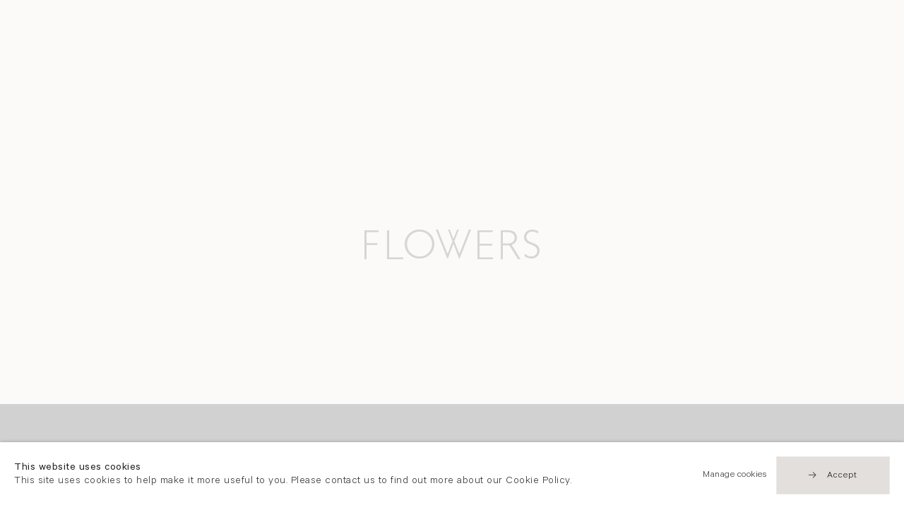

--- FILE ---
content_type: text/html; charset=utf-8
request_url: https://www.flowersgallery.com/shop/artworks/?filter=1&artists=28
body_size: 13863
content:

<!DOCTYPE html>
<!-- Site by Artlogic - https://artlogic.net -->
<html lang="en">
    <head>
        <meta charset="utf-8">
        <title>Artworks | Flowers Gallery</title>
        <meta property="og:site_name" content="Flowers Gallery" />
        <meta property="og:title" content="Artworks" />
        <meta property="og:description" content="Flowers Gallery offer a range of beautiful publications and artworks for sale." />
        <meta property="og:image" content="" />
        <meta property="og:image:width" content="" />
        <meta property="og:image:height" content="" />
        <meta property="twitter:card" content="summary_large_image">
        <meta property="twitter:url" content="https://www.flowersgallery.com/shop/artworks/">
        <meta property="twitter:title" content="Artworks">
        <meta property="twitter:description" content="Flowers Gallery offer a range of beautiful publications and artworks for sale.">
        <meta property="twitter:text:description" content="Flowers Gallery offer a range of beautiful publications and artworks for sale.">
        <meta property="twitter:image" content="">
        <meta name="google" content="notranslate" />
        <meta name="description" content="Flowers Gallery offer a range of beautiful publications and artworks for sale." />
        <meta name="keywords" content="" />
        <meta name="publication_date" content="2019-11-04 21:25:02" />
        <meta name="generator" content="Artlogic CMS - https://artlogic.net" />
        <meta name="format-detection" content="telephone=no">
        <meta name="viewport" content="width=device-width, minimum-scale=0.5, initial-scale=1.0" />
        
        <link rel="apple-touch-icon" sizes="180x180" href="/images/favicons/apple-touch-icon.png">
<link rel="icon" type="image/png" sizes="32x32" href="/images/favicons/favicon-32x32.png">
<link rel="icon" type="image/png" sizes="16x16" href="/images/favicons/favicon-16x16.png">
<link rel="manifest" href="/images/favicons/site.webmanifest">
<link rel="mask-icon" href="/images/favicons/safari-pinned-tab.svg" color="#333333">
<link rel="shortcut icon" href="/images/favicons/favicon.ico">
<meta name="msapplication-TileColor" content="#ffffff">
<meta name="msapplication-config" content="/images/favicons/browserconfig.xml">
<meta name="theme-color" content="#ffffff">

        <style media="all">
            @import url(/styles/base.css?c=27042050002205&v=2018088996970);
            @import url(/styles/animate.css?c=27042050002205&v=2018088996970);
            @import url(/scripts/flickity/flickity.css?c=27042050002205&v=2018088996970);
            @import url(/lib/jquery/plugins/roomview/1.0/jquery.roomview.1.0.css?c=27042050002205&v=2018088996970);
            @import url(/styles/main.css?c=27042050002205&v=2018088996970);
            @import url(/styles/responsive.css?c=27042050002205&v=2018088996970);
            @import url(/lib/archimedes/styles/archimedes-frontend-core.css);
        </style>
        <style media="print">
            @import url(/styles/print.css?c=27042050002205&v=2018088996970);
        </style>

        
        
        
            <script defer src="/scripts/jquery-1.12.0.min.js?c=27042050002205&v=2018088996970"></script>
    <script defer src="/scripts/jquery.browser.min.js?c=27042050002205&v=2018088996970"></script>
    <script defer src="/scripts/jquery.easing.min.js?c=27042050002205&v=2018088996970"></script>
    <script defer src="/scripts/jquery.cycle2.min.js?c=27042050002205&v=2018088996970"></script>
    <script defer src="/scripts/object-fit-videos.min.js?c=27042050002205&v=2018088996970"></script>
    <script defer src="/scripts/flickity/flickity.pkgd.min.js?c=27042050002205&v=2018088996970"></script>
    <script defer src="/scripts/jquery.zoom.js?c=27042050002205&v=2018088996970"></script>
    <script defer src="/lib/archimedes/scripts/archimedes-frontend-core.js?c=27042050002205&v=2018088996970"></script>
    <script defer src="/scripts/jquery.lettering.js?c=27042050002205&v=2018088996970"></script>
    <script defer src="/scripts/jquery.textillate.js?c=27042050002205&v=2018088996970"></script>
    <script defer src="/lib/jquery/plugins/pageload/1.1/jquery.pageload.1.1.js?c=27042050002205&v=2018088996970"></script>
    <script defer src="/lib/jquery/plugins/roomview/1.0/jquery.roomview.1.0.js?c=27042050002205&v=2018088996970"></script>
    <script defer src="/scripts/intersection-observer.js?c=27042050002205&v=2018088996970"></script>
    <script defer src="/scripts/froogaloop.js?c=27042050002205&v=2018088996970"></script>
    <script defer src="/scripts/jquery.wheel.js?c=27042050002205&v=2018088996970"></script>
    <script defer src="/scripts/hammer.min.js?c=27042050002205&v=2018088996970"></script>
    <script defer src="/scripts/canvas.js?c=27042050002205&v=2018088996970"></script>
    <script defer src="https://maps.googleapis.com/maps/api/js?key=AIzaSyBOUBY0_1OPrX16l05nPOhBIbc78wb66dI"></script>
    <script defer src="/lib/archimedes/scripts/json2.js?c=27042050002205&v=2018088996970"></script>
    <script defer src="/lib/archimedes/scripts/shop.js?c=27042050002205&v=2018088996970"></script>
    <script defer src="/scripts/main.js?c=27042050002205&v=2018088996970"></script>
        
        <script src="https://www.recaptcha.net/recaptcha/api.js?onload=google_captcha_onload" async defer></script>
        
        
            


    <script>
        function get_cookie_preference(category) {
            result = false;
            try {
                var cookie_preferences = localStorage.getItem('cookie_preferences') || "";
                if (cookie_preferences) {
                    cookie_preferences = JSON.parse(cookie_preferences);
                    if (cookie_preferences.date) {
                        var expires_on = new Date(cookie_preferences.date);
                        expires_on.setDate(expires_on.getDate() + 365);
                        console.log('cookie preferences expire on', expires_on.toISOString());
                        var valid = expires_on > new Date();
                        if (valid && cookie_preferences.hasOwnProperty(category) && cookie_preferences[category]) {
                            result = true;
                        }
                    }
                }
            }
            catch(e) {
                console.warn('get_cookie_preference() failed');
                return result;
            }
            return result;
        }

        window.google_analytics_init = function(page){
            var collectConsent = true;
            var useConsentMode = false;
            var analyticsProperties = ['UA-146131046-27'];
            var analyticsCookieType = 'statistics';
            var disableGa = false;
            var sendToArtlogic = true;
            var artlogicProperties = {
                'UA': 'UA-157296318-1',
                'GA': 'G-GLQ6WNJKR5',
            };

            analyticsProperties = analyticsProperties.concat(Object.values(artlogicProperties));

            var uaAnalyticsProperties = analyticsProperties.filter((p) => p.startsWith('UA-'));
            var ga4AnalyticsProperties = analyticsProperties.filter((p) => p.startsWith('G-')).concat(analyticsProperties.filter((p) => p.startsWith('AW-')));

            if (collectConsent) {
                disableGa = !get_cookie_preference(analyticsCookieType);

                for (var i=0; i < analyticsProperties.length; i++){
                    var key = 'ga-disable-' + analyticsProperties[i];

                    window[key] = disableGa;
                }

                if (disableGa) {
                    if (document.cookie.length) {
                        var cookieList = document.cookie.split(/; */);

                        for (var i=0; i < cookieList.length; i++) {
                            var splitCookie = cookieList[i].split('='); //this.split('=');

                            if (splitCookie[0].indexOf('_ga') == 0 || splitCookie[0].indexOf('_gid') == 0 || splitCookie[0].indexOf('__utm') == 0) {
                                //h.deleteCookie(splitCookie[0]);
                                var domain = location.hostname;
                                var cookie_name = splitCookie[0];
                                document.cookie =
                                    cookie_name + "=" + ";path=/;domain="+domain+";expires=Thu, 01 Jan 1970 00:00:01 GMT";
                                // now delete the version without a subdomain
                                domain = domain.split('.');
                                domain.shift();
                                domain = domain.join('.');
                                document.cookie =
                                    cookie_name + "=" + ";path=/;domain="+domain+";expires=Thu, 01 Jan 1970 00:00:01 GMT";
                            }
                        }
                    }
                }
            }

            if (uaAnalyticsProperties.length) {
                (function(i,s,o,g,r,a,m){i['GoogleAnalyticsObject']=r;i[r]=i[r]||function(){
                (i[r].q=i[r].q||[]).push(arguments)},i[r].l=1*new Date();a=s.createElement(o),
                m=s.getElementsByTagName(o)[0];a.async=1;a.src=g;m.parentNode.insertBefore(a,m)
                })(window,document,'script','//www.google-analytics.com/analytics.js','ga');


                if (!disableGa) {
                    var anonymizeIps = false;

                    for (var i=0; i < uaAnalyticsProperties.length; i++) {
                        var propertyKey = '';

                        if (i > 0) {
                            propertyKey = 'tracker' + String(i + 1);
                        }

                        var createArgs = [
                            'create',
                            uaAnalyticsProperties[i],
                            'auto',
                        ];

                        if (propertyKey) {
                            createArgs.push({'name': propertyKey});
                        }

                        ga.apply(null, createArgs);

                        if (anonymizeIps) {
                            ga('set', 'anonymizeIp', true);
                        }

                        var pageViewArgs = [
                            propertyKey ? propertyKey + '.send' : 'send',
                            'pageview'
                        ]

                        if (page) {
                            pageViewArgs.push(page)
                        }

                        ga.apply(null, pageViewArgs);
                    }

                    if (sendToArtlogic) {
                        ga('create', 'UA-157296318-1', 'auto', {'name': 'artlogic_tracker'});

                        if (anonymizeIps) {
                            ga('set', 'anonymizeIp', true);
                        }

                        var pageViewArgs = [
                            'artlogic_tracker.send',
                            'pageview'
                        ]

                        if (page) {
                            pageViewArgs.push(page)
                        }

                        ga.apply(null, pageViewArgs);
                    }
                }
            }

            if (ga4AnalyticsProperties.length) {
                if (!disableGa || useConsentMode) {
                    (function(d, script) {
                        script = d.createElement('script');
                        script.type = 'text/javascript';
                        script.async = true;
                        script.src = 'https://www.googletagmanager.com/gtag/js?id=' + ga4AnalyticsProperties[0];
                        d.getElementsByTagName('head')[0].appendChild(script);
                    }(document));

                    window.dataLayer = window.dataLayer || [];
                    window.gtag = function (){dataLayer.push(arguments);}
                    window.gtag('js', new Date());

                    if (useConsentMode) {
                        gtag('consent', 'default', {
                            'ad_storage': 'denied',
                            'analytics_storage': 'denied',
                            'functionality_storage': 'denied',
                            'personalization_storage': 'denied',
                            'security': 'denied',
                        });

                        if (disableGa) {
                            // If this has previously been granted, it will need set back to denied (ie on cookie change)
                            gtag('consent', 'update', {
                                'analytics_storage': 'denied',
                            });
                        } else {
                            gtag('consent', 'update', {
                                'analytics_storage': 'granted',
                            });
                        }
                    }

                    for (var i=0; i < ga4AnalyticsProperties.length; i++) {
                        window.gtag('config', ga4AnalyticsProperties[i]);
                    }

                }
            }
        }

        var waitForPageLoad = true;

        if (waitForPageLoad) {
            window.addEventListener('load', function() {
                window.google_analytics_init();
                window.archimedes.archimedes_core.analytics.init();
            });
        } else {
            window.google_analytics_init();
        }
    </script>


    </head>
    <body class="section-shop page-shop site-responsive responsive-top-size-1023 responsive-nav-standard responsive-nav-side-position-right analytics-track-all-links site-lib-version-2-0 hero_heading_title_position_overlay page-param-artworks page-param-type-store_type menu_standard">
        <script>document.getElementsByTagName('body')[0].className+=' browser-js-enabled';</script>
                    
        <div class="captcha_container">
            <div id="quick_contact_captcha_button"></div>
        </div>

        



    <div id="container_outer" class="version-default">
        <div id="container">
            



<header id="header">
	<div class="inner">
		<div id="header_main_inner" class="clearwithin">
			<div id="main_header">
			    <div id="logo"><a href="/">
			    	<svg width="497px" height="81px" viewBox="0 0 497 81" version="1.1" xmlns="http://www.w3.org/2000/svg" xmlns:xlink="http://www.w3.org/1999/xlink" xmlns:sketch="http://www.bohemiancoding.com/sketch/ns">
					    <g id="Page-1" stroke="none" stroke-width="1" fill="none" fill-rule="evenodd" sketch:type="MSPage">
					        <g fill="#333">
					            <path d="M40.492,1.311 L40.492,6.38 L6.082,6.38 L6.082,36.284 L37.112,36.284 L37.112,41.352 L6.082,41.352 L6.082,79.986 L0,79.986 L0,1.311 L40.492,1.311" id="Fill-1" sketch:type="MSShapeGroup"></path>
					            <path d="M70.506,1.311 L70.506,74.918 L109.421,74.918 L109.421,79.986 L64.424,79.986 L64.424,1.311 L70.506,1.311" id="Fill-2" sketch:type="MSShapeGroup"></path>
					            <path d="M155.447,75.368 C165.238,75.368 173.5,72.018 180.235,65.315 C186.968,58.613 190.335,50.401 190.335,40.677 C190.335,30.916 186.968,22.684 180.235,15.983 C173.5,9.281 165.238,5.93 155.447,5.93 C145.618,5.93 137.299,9.281 130.49,15.983 C123.681,22.684 120.277,30.916 120.277,40.677 C120.277,50.401 123.681,58.613 130.49,65.315 C137.299,72.018 145.618,75.368 155.447,75.368 L155.447,75.368 Z M155.221,0.298 C166.853,0.298 176.711,4.212 184.796,12.04 C192.882,19.867 196.925,29.414 196.925,40.677 C196.925,51.903 192.882,61.431 184.796,69.259 C176.711,77.086 166.853,81 155.221,81 C143.627,81 133.808,77.086 125.759,69.259 C117.71,61.431 113.689,51.903 113.689,40.677 C113.689,29.414 117.71,19.867 125.759,12.04 C133.808,4.212 143.627,0.298 155.221,0.298 L155.221,0.298 Z" id="Fill-3" sketch:type="MSShapeGroup"></path>
					            <path d="M362.369,1.311 L362.369,6.381 L325.538,6.381 L325.538,37.861 L361.411,37.861 L361.411,42.986 L325.538,42.986 L325.538,74.918 L363.27,74.918 L363.27,79.986 L319.456,79.986 L319.456,1.311 L362.369,1.311" id="Fill-4" sketch:type="MSShapeGroup"></path>
					            <path d="M392.386,6.381 L392.386,37.186 L405.45,37.186 C412.096,37.186 417.173,35.844 420.684,33.159 C424.193,30.475 425.949,26.674 425.949,21.755 C425.949,16.911 424.166,13.138 420.6,10.436 C417.032,7.731 411.908,6.381 405.224,6.381 L392.386,6.381 L392.386,6.381 Z M386.302,1.311 L406.463,1.311 C414.911,1.311 421.368,3.143 425.837,6.803 C430.305,10.464 432.539,15.41 432.539,21.643 C432.539,30.729 428.33,36.671 417.558,40.79 C417.608,40.77 442.826,79.986 442.826,79.986 L435.626,79.986 C435.626,79.986 413.024,44.909 411.773,43.532 C410.521,42.156 407.732,42.254 402.815,42.254 L392.386,42.254 L392.386,79.986 L386.302,79.986 L386.302,1.311 L386.302,1.311 Z" id="Fill-5" sketch:type="MSShapeGroup"></path>
					            <path d="M492.796,5.254 L491.393,11.152 C484.559,7.135 480.088,5.93 475.169,5.93 C470.438,5.93 466.486,7.366 463.314,10.238 C460.142,13.11 458.555,16.668 458.555,20.91 C458.555,23.951 459.493,26.692 461.371,29.132 C463.248,31.574 467.172,33.92 473.142,36.172 C479.111,38.425 483.466,40.303 486.208,41.803 C488.947,43.306 491.276,45.483 493.19,48.337 C495.104,51.19 496.063,54.888 496.063,59.431 C496.063,65.477 493.847,70.582 489.418,74.749 C484.986,78.916 479.58,81 473.198,81 C466.665,81 459.944,78.711 453.036,74.13 L454.438,67.989 C462.06,73.585 467.266,75.368 472.859,75.368 C477.515,75.368 481.448,73.857 484.658,70.835 C487.868,67.813 489.474,64.104 489.474,59.711 C489.474,56.369 488.478,53.355 486.489,50.671 C484.499,47.985 480.465,45.476 474.385,43.143 C468.306,40.808 463.961,38.929 461.35,37.502 C458.738,36.077 456.521,34.041 454.7,31.396 C452.877,28.751 451.967,25.345 451.967,21.179 C451.967,15.402 454.181,10.477 458.612,6.405 C463.042,2.334 468.373,0.298 474.605,0.298 C480.725,0.298 486.789,1.951 492.796,5.254" id="Fill-6" sketch:type="MSShapeGroup"></path>
					            <path d="M269.536,68.222 L255.351,33.007 L268.146,0.917 L263.337,0.917 L252.663,26.586 L241.911,0.917 L237.077,0.917 L249.957,33.092 L235.91,68.222 L208.287,0.917 L202.182,0.917 L234.973,81 L236.753,81 L252.643,39.799 L268.596,81 L270.379,81 L303.043,0.917 L296.963,0.917 L269.536,68.222 Z" id="Fill-7" sketch:type="MSShapeGroup"></path>
					        </g>
					    </g>
					</svg>
			    </a></div>
			    
			    <div id="skiplink-container">
		            <div>
		                <a href="#main_content" class="skiplink">Skip to main content</a>
		            </div>
		        </div>
			    
			    <div id="header_items_outer">
			        <nav id="top_nav" class="navigation" aria-label="Main site"><ul class="topnav">
		<li class="topnav-filepath-artists topnav-label-artists topnav-id-11"><a href="/artists/" aria-label="Link to Flowers Gallery Artists page"data-en="Artists" data-zh="藝術家">Artists</a></li>
		<li class="topnav-filepath-exhibitions topnav-label-exhibitions topnav-id-13"><a href="/exhibitions/" aria-label="Link to Flowers Gallery Exhibitions page"data-en="Exhibitions" data-zh="展覽">Exhibitions</a></li>
		<li class="topnav-filepath-viewing-room topnav-label-viewing-rooms topnav-id-28"><a href="/viewing-room/" aria-label="Link to Flowers Gallery Viewing Rooms page">Viewing Rooms</a></li>
		<li class="topnav-filepath-art-fairs topnav-label-fairs topnav-id-22"><a href="/art-fairs/" aria-label="Link to Flowers Gallery Fairs page"data-en="Fairs" data-zh="藝術博覽會">Fairs</a></li>
		<li class="topnav-filepath-news topnav-label-news topnav-id-15"><a href="/news/" aria-label="Link to Flowers Gallery News page"data-en="News" data-zh="新聞">News</a></li>
		<li class="topnav-filepath-about topnav-label-about topnav-id-23"><a href="/about/" aria-label="Link to Flowers Gallery About page"data-en="About" data-zh="關於我們">About</a></li>
		<li class="topnav-filepath-contact topnav-label-contact topnav-id-20"><a href="/contact/" aria-label="Link to Flowers Gallery Contact page"data-en="Contact" data-zh="聯絡">Contact</a></li>
		<li class="topnav-filepath-zh topnav-label- topnav-id-27"><a href="/zh/" aria-label="Link to Flowers Gallery 中文 page">中文</a></li>
		<li class="topnav-filepath-shop topnav-label-shop topnav-id-21 active last"><a href="/shop/" aria-label="Link to Flowers Gallery Shop page (current nav item)"data-en="Shop" data-zh="購物">Shop</a></li>
	</ul></nav>
			        <div id="header_items_inner">
                        <div class="vat-toggle">
    <div class="label label-on">Ex VAT</div>
    <label class="switch">
        <input type="checkbox"/>
        <div></div>
    </label>
    <div class="label label-off">Inc VAT</div>
</div>
				        <div id="wishlist">


<div id="wishlist_cart_widget">
    <div id="wcw_items">
        <div id="wcw_label"><a href="/wishlist/basket/" class="link-no-ajax wcw_checkout_link" aria-label="Wishlist"><span class="label_basket">Wishlist</span></a></div>
        <div id="wcw_total_items"><span class="wcw_total_count">0</span></div>

    </div>
</div></div>
				        <div id="basket">
<div id="store_cart_widget">
    <div id="scw_items">
        <span class="scw_label"><a href="/shop/basket/" class="link-no-ajax scw_checkout_link" aria-label="Basket"><span class="label_basket">Your shopping bag</span></a></span>
        <span class="scw_total_items"><span class="scw_total_count" aria-hidden="true">0</span></span>
    </div>
</div>
</div>
				        <button id="search_menu" class="clear_button_styles">Search</button>
					    <button id="menu" class="clear_button_styles">Menu</button>
		    			<div id="mailinglist_signup_button">Sign up</div>
				    </div>
			    </div>
			    
		    </div>
	    </div>
    </div>
</header>
            
            <div class="scroll-container">
                <div class="scroll-container-inner">
                    <div id="canvas_wrapper_background"><div id="canvas_wrapper_background_inner" class="inner"></div></div>
                    <main id="main_content" class="pageload-content-area clearwithin">
                        
                            <!--contentstart-->
                            



<div class="subsection-store-wrapper">
    <!--contentstart-->
    
        
        
        <div class="scroll_section scroll_section_panels scroll_section_panels_has_nav scroll_section_panels_has_nav_top clearwithin">
            <div class="inner">
            
                <div class="feature_panels">
                    <div class="inner">
                    
                        <h1 class="hidden">Artworks</h1>
                        
                        
                            <section class="heading_panel">
                                <div class="area_wrapper">
                                    <h1>Artworks</h1>
                                </div>
                            </section>
                        
                            <section class="heading_panel">
                                <div class="area_wrapper">
                                    <div>
                                        <h6><em><strong><span style="font-size: 1.6rem;">Update 16 December 2025: Please note that all online orders from this date may be processed after the holidays. Please contact us at info@flowersgallery.com if you have specific requirements.&nbsp;</span></strong></em></h6>
<p><span style="font-size: 1.6rem;">We ship worldwide.&nbsp;</span><span style="font-size: 1.6rem;">Prices shown exclude UK VAT, which will be added at checkout dependent on the shipping destination.</span></p>
<p>Purchases may be subject to local rates&nbsp;of import, sales and use taxes for which the purchaser is 100% liable.&nbsp;</p>
<p>Purchases may be subject to Anti-Money Laundering checks prior to release of works.&nbsp;</p>
<p>Unless specified, our editions are sold unframed. If you require framing or further information please hit the + symbol to send us an enquiry.<br /> Any returns must be agreed in advance and returned in the original packaging within 14 days of agreement.</p>
                                    </div>
                                </div>
                            </section>
                        
                        
                        
                        



    <section class="heading_panel">
        <div class="area_wrapper">
            <div id="filters_panel_store-artworks" class="filters_panel filters_layout_dropdown clearwithin" data-filters-enabled="0" data-filters-count="0" data-filter-type="store-artworks">
                <div class="filters_inner inview_element clearwithin">
                    <div id="filterpanel_form_wrapper">
                        <form id="filterpanel_form" action="/shop/artworks/" method="get" class="inview_element">
                                    <div class="main"><!--
                                                    
                                                    --><div class="fp-module list_wrapper fp-module--Artists">
                                                            <button class="clear_button_styles fp-module-button link" type="button" data-dropdown="Artists" aria-haspopup="true" aria-expanded="true"><legend class="fp-legend fp-dropdown-legend">Artists</legend></button>
                                                        <div class="fp-module-content filters_list filters-artists" data-value="artists" data-fieldtype="">
                                                            <div class="fp-module-content-inner">
                                                                <ul>
                                                                        
                                                                        <li data-value="61" class="fp-checkbox-item">
                                                                                <a href="/shop/artworks/?filter=1&artists=61" class="link-no-ajax">
                                                                                    <input class="fp-checkbox" type="checkbox" id="artists_61" name="artists" value="61" >
                                                                                    <label for="artists_61">George Blacklock
                                                                                        <span class="checkmark"></span>
                                                                                    </label>
                                                                                </a>
                                                                        </li>
                                                                        
                                                                        <li data-value="70" class="fp-checkbox-item">
                                                                                <a href="/shop/artworks/?filter=1&artists=70" class="link-no-ajax">
                                                                                    <input class="fp-checkbox" type="checkbox" id="artists_70" name="artists" value="70" >
                                                                                    <label for="artists_70">Boyd & Evans
                                                                                        <span class="checkmark"></span>
                                                                                    </label>
                                                                                </a>
                                                                        </li>
                                                                        
                                                                        <li data-value="38" class="fp-checkbox-item">
                                                                                <a href="/shop/artworks/?filter=1&artists=38" class="link-no-ajax">
                                                                                    <input class="fp-checkbox" type="checkbox" id="artists_38" name="artists" value="38" >
                                                                                    <label for="artists_38">Stephen Chambers
                                                                                        <span class="checkmark"></span>
                                                                                    </label>
                                                                                </a>
                                                                        </li>
                                                                        
                                                                        <li data-value="82" class="fp-checkbox-item">
                                                                                <a href="/shop/artworks/?filter=1&artists=82" class="link-no-ajax">
                                                                                    <input class="fp-checkbox" type="checkbox" id="artists_82" name="artists" value="82" >
                                                                                    <label for="artists_82">Terry Frost
                                                                                        <span class="checkmark"></span>
                                                                                    </label>
                                                                                </a>
                                                                        </li>
                                                                        
                                                                        <li data-value="48" class="fp-checkbox-item">
                                                                                <a href="/shop/artworks/?filter=1&artists=48" class="link-no-ajax">
                                                                                    <input class="fp-checkbox" type="checkbox" id="artists_48" name="artists" value="48" >
                                                                                    <label for="artists_48">Nicola Hicks
                                                                                        <span class="checkmark"></span>
                                                                                    </label>
                                                                                </a>
                                                                        </li>
                                                                        
                                                                        <li data-value="41" class="fp-checkbox-item">
                                                                                <a href="/shop/artworks/?filter=1&artists=41" class="link-no-ajax">
                                                                                    <input class="fp-checkbox" type="checkbox" id="artists_41" name="artists" value="41" >
                                                                                    <label for="artists_41">Carole Hodgson
                                                                                        <span class="checkmark"></span>
                                                                                    </label>
                                                                                </a>
                                                                        </li>
                                                                        
                                                                        <li data-value="178" class="fp-checkbox-item">
                                                                                <a href="/shop/artworks/?filter=1&artists=178" class="link-no-ajax">
                                                                                    <input class="fp-checkbox" type="checkbox" id="artists_178" name="artists" value="178" >
                                                                                    <label for="artists_178">Patrick Hughes
                                                                                        <span class="checkmark"></span>
                                                                                    </label>
                                                                                </a>
                                                                        </li>
                                                                        
                                                                        <li data-value="36" class="fp-checkbox-item">
                                                                                <a href="/shop/artworks/?filter=1&artists=36" class="link-no-ajax">
                                                                                    <input class="fp-checkbox" type="checkbox" id="artists_36" name="artists" value="36" >
                                                                                    <label for="artists_36">Lucy Jones
                                                                                        <span class="checkmark"></span>
                                                                                    </label>
                                                                                </a>
                                                                        </li>
                                                                        
                                                                        <li data-value="42" class="fp-checkbox-item">
                                                                                <a href="/shop/artworks/?filter=1&artists=42" class="link-no-ajax">
                                                                                    <input class="fp-checkbox" type="checkbox" id="artists_42" name="artists" value="42" >
                                                                                    <label for="artists_42">John Keane
                                                                                        <span class="checkmark"></span>
                                                                                    </label>
                                                                                </a>
                                                                        </li>
                                                                        
                                                                        <li data-value="71" class="fp-checkbox-item">
                                                                                <a href="/shop/artworks/?filter=1&artists=71" class="link-no-ajax">
                                                                                    <input class="fp-checkbox" type="checkbox" id="artists_71" name="artists" value="71" >
                                                                                    <label for="artists_71">Michael Kidner
                                                                                        <span class="checkmark"></span>
                                                                                    </label>
                                                                                </a>
                                                                        </li>
                                                                        
                                                                        <li data-value="35" class="fp-checkbox-item">
                                                                                <a href="/shop/artworks/?filter=1&artists=35" class="link-no-ajax">
                                                                                    <input class="fp-checkbox" type="checkbox" id="artists_35" name="artists" value="35" >
                                                                                    <label for="artists_35">John Kirby
                                                                                        <span class="checkmark"></span>
                                                                                    </label>
                                                                                </a>
                                                                        </li>
                                                                        
                                                                        <li data-value="57" class="fp-checkbox-item">
                                                                                <a href="/shop/artworks/?filter=1&artists=57" class="link-no-ajax">
                                                                                    <input class="fp-checkbox" type="checkbox" id="artists_57" name="artists" value="57" >
                                                                                    <label for="artists_57">John McLean
                                                                                        <span class="checkmark"></span>
                                                                                    </label>
                                                                                </a>
                                                                        </li>
                                                                        
                                                                        <li data-value="56" class="fp-checkbox-item">
                                                                                <a href="/shop/artworks/?filter=1&artists=56" class="link-no-ajax">
                                                                                    <input class="fp-checkbox" type="checkbox" id="artists_56" name="artists" value="56" >
                                                                                    <label for="artists_56">Jiro Osuga
                                                                                        <span class="checkmark"></span>
                                                                                    </label>
                                                                                </a>
                                                                        </li>
                                                                        
                                                                        <li data-value="73" class="fp-checkbox-item">
                                                                                <a href="/shop/artworks/?filter=1&artists=73" class="link-no-ajax">
                                                                                    <input class="fp-checkbox" type="checkbox" id="artists_73" name="artists" value="73" >
                                                                                    <label for="artists_73">Carol Robertson
                                                                                        <span class="checkmark"></span>
                                                                                    </label>
                                                                                </a>
                                                                        </li>
                                                                        
                                                                        <li data-value="530" class="fp-checkbox-item">
                                                                                <a href="/shop/artworks/?filter=1&artists=530" class="link-no-ajax">
                                                                                    <input class="fp-checkbox" type="checkbox" id="artists_530" name="artists" value="530" >
                                                                                    <label for="artists_530">Michael Rothenstein
                                                                                        <span class="checkmark"></span>
                                                                                    </label>
                                                                                </a>
                                                                        </li>
                                                                        
                                                                        <li data-value="170" class="fp-checkbox-item">
                                                                                <a href="/shop/artworks/?filter=1&artists=170" class="link-no-ajax">
                                                                                    <input class="fp-checkbox" type="checkbox" id="artists_170" name="artists" value="170" >
                                                                                    <label for="artists_170">Richard Smith
                                                                                        <span class="checkmark"></span>
                                                                                    </label>
                                                                                </a>
                                                                        </li>
                                                                        
                                                                        <li data-value="53" class="fp-checkbox-item">
                                                                                <a href="/shop/artworks/?filter=1&artists=53" class="link-no-ajax">
                                                                                    <input class="fp-checkbox" type="checkbox" id="artists_53" name="artists" value="53" >
                                                                                    <label for="artists_53">Trevor Sutton
                                                                                        <span class="checkmark"></span>
                                                                                    </label>
                                                                                </a>
                                                                        </li>
                                                                </ul>
                                                            </div>
                                                        </div>
                                                    </div><!--
                                                    
                                                    --><div class="fp-module list_wrapper fp-module--Year">
                                                            <button class="clear_button_styles fp-module-button link" type="button" data-dropdown="Year" aria-haspopup="true" aria-expanded="true"><legend class="fp-legend fp-dropdown-legend">Year</legend></button>
                                                        <div class="fp-module-content filters_list filters-years" data-value="years" data-fieldtype="">
                                                            <div class="fp-module-content-inner">
                                                                <ul>
                                                                        
                                                                        <li data-value="2018" class="fp-checkbox-item">
                                                                                <a href="/shop/artworks/?filter=1&years=2018" class="link-no-ajax">
                                                                                    <input class="fp-checkbox" type="checkbox" id="years_2018" name="years" value="2018" >
                                                                                    <label for="years_2018">2018
                                                                                        <span class="checkmark"></span>
                                                                                    </label>
                                                                                </a>
                                                                        </li>
                                                                        
                                                                        <li data-value="2017" class="fp-checkbox-item">
                                                                                <a href="/shop/artworks/?filter=1&years=2017" class="link-no-ajax">
                                                                                    <input class="fp-checkbox" type="checkbox" id="years_2017" name="years" value="2017" >
                                                                                    <label for="years_2017">2017
                                                                                        <span class="checkmark"></span>
                                                                                    </label>
                                                                                </a>
                                                                        </li>
                                                                        
                                                                        <li data-value="2016" class="fp-checkbox-item">
                                                                                <a href="/shop/artworks/?filter=1&years=2016" class="link-no-ajax">
                                                                                    <input class="fp-checkbox" type="checkbox" id="years_2016" name="years" value="2016" >
                                                                                    <label for="years_2016">2016
                                                                                        <span class="checkmark"></span>
                                                                                    </label>
                                                                                </a>
                                                                        </li>
                                                                        
                                                                        <li data-value="2015" class="fp-checkbox-item">
                                                                                <a href="/shop/artworks/?filter=1&years=2015" class="link-no-ajax">
                                                                                    <input class="fp-checkbox" type="checkbox" id="years_2015" name="years" value="2015" >
                                                                                    <label for="years_2015">2015
                                                                                        <span class="checkmark"></span>
                                                                                    </label>
                                                                                </a>
                                                                        </li>
                                                                        
                                                                        <li data-value="2013" class="fp-checkbox-item">
                                                                                <a href="/shop/artworks/?filter=1&years=2013" class="link-no-ajax">
                                                                                    <input class="fp-checkbox" type="checkbox" id="years_2013" name="years" value="2013" >
                                                                                    <label for="years_2013">2013
                                                                                        <span class="checkmark"></span>
                                                                                    </label>
                                                                                </a>
                                                                        </li>
                                                                        
                                                                        <li data-value="2011" class="fp-checkbox-item">
                                                                                <a href="/shop/artworks/?filter=1&years=2011" class="link-no-ajax">
                                                                                    <input class="fp-checkbox" type="checkbox" id="years_2011" name="years" value="2011" >
                                                                                    <label for="years_2011">2011
                                                                                        <span class="checkmark"></span>
                                                                                    </label>
                                                                                </a>
                                                                        </li>
                                                                        
                                                                        <li data-value="2008" class="fp-checkbox-item">
                                                                                <a href="/shop/artworks/?filter=1&years=2008" class="link-no-ajax">
                                                                                    <input class="fp-checkbox" type="checkbox" id="years_2008" name="years" value="2008" >
                                                                                    <label for="years_2008">2008
                                                                                        <span class="checkmark"></span>
                                                                                    </label>
                                                                                </a>
                                                                        </li>
                                                                        
                                                                        <li data-value="2007" class="fp-checkbox-item">
                                                                                <a href="/shop/artworks/?filter=1&years=2007" class="link-no-ajax">
                                                                                    <input class="fp-checkbox" type="checkbox" id="years_2007" name="years" value="2007" >
                                                                                    <label for="years_2007">2007
                                                                                        <span class="checkmark"></span>
                                                                                    </label>
                                                                                </a>
                                                                        </li>
                                                                        
                                                                        <li data-value="2006" class="fp-checkbox-item">
                                                                                <a href="/shop/artworks/?filter=1&years=2006" class="link-no-ajax">
                                                                                    <input class="fp-checkbox" type="checkbox" id="years_2006" name="years" value="2006" >
                                                                                    <label for="years_2006">2006
                                                                                        <span class="checkmark"></span>
                                                                                    </label>
                                                                                </a>
                                                                        </li>
                                                                        
                                                                        <li data-value="2005" class="fp-checkbox-item">
                                                                                <a href="/shop/artworks/?filter=1&years=2005" class="link-no-ajax">
                                                                                    <input class="fp-checkbox" type="checkbox" id="years_2005" name="years" value="2005" >
                                                                                    <label for="years_2005">2005
                                                                                        <span class="checkmark"></span>
                                                                                    </label>
                                                                                </a>
                                                                        </li>
                                                                        
                                                                        <li data-value="2004" class="fp-checkbox-item">
                                                                                <a href="/shop/artworks/?filter=1&years=2004" class="link-no-ajax">
                                                                                    <input class="fp-checkbox" type="checkbox" id="years_2004" name="years" value="2004" >
                                                                                    <label for="years_2004">2004
                                                                                        <span class="checkmark"></span>
                                                                                    </label>
                                                                                </a>
                                                                        </li>
                                                                        
                                                                        <li data-value="2003" class="fp-checkbox-item">
                                                                                <a href="/shop/artworks/?filter=1&years=2003" class="link-no-ajax">
                                                                                    <input class="fp-checkbox" type="checkbox" id="years_2003" name="years" value="2003" >
                                                                                    <label for="years_2003">2003
                                                                                        <span class="checkmark"></span>
                                                                                    </label>
                                                                                </a>
                                                                        </li>
                                                                        
                                                                        <li data-value="2001" class="fp-checkbox-item">
                                                                                <a href="/shop/artworks/?filter=1&years=2001" class="link-no-ajax">
                                                                                    <input class="fp-checkbox" type="checkbox" id="years_2001" name="years" value="2001" >
                                                                                    <label for="years_2001">2001
                                                                                        <span class="checkmark"></span>
                                                                                    </label>
                                                                                </a>
                                                                        </li>
                                                                        
                                                                        <li data-value="2000" class="fp-checkbox-item">
                                                                                <a href="/shop/artworks/?filter=1&years=2000" class="link-no-ajax">
                                                                                    <input class="fp-checkbox" type="checkbox" id="years_2000" name="years" value="2000" >
                                                                                    <label for="years_2000">2000
                                                                                        <span class="checkmark"></span>
                                                                                    </label>
                                                                                </a>
                                                                        </li>
                                                                        
                                                                        <li data-value="1999" class="fp-checkbox-item">
                                                                                <a href="/shop/artworks/?filter=1&years=1999" class="link-no-ajax">
                                                                                    <input class="fp-checkbox" type="checkbox" id="years_1999" name="years" value="1999" >
                                                                                    <label for="years_1999">1999
                                                                                        <span class="checkmark"></span>
                                                                                    </label>
                                                                                </a>
                                                                        </li>
                                                                        
                                                                        <li data-value="1998" class="fp-checkbox-item">
                                                                                <a href="/shop/artworks/?filter=1&years=1998" class="link-no-ajax">
                                                                                    <input class="fp-checkbox" type="checkbox" id="years_1998" name="years" value="1998" >
                                                                                    <label for="years_1998">1998
                                                                                        <span class="checkmark"></span>
                                                                                    </label>
                                                                                </a>
                                                                        </li>
                                                                        
                                                                        <li data-value="1997" class="fp-checkbox-item">
                                                                                <a href="/shop/artworks/?filter=1&years=1997" class="link-no-ajax">
                                                                                    <input class="fp-checkbox" type="checkbox" id="years_1997" name="years" value="1997" >
                                                                                    <label for="years_1997">1997
                                                                                        <span class="checkmark"></span>
                                                                                    </label>
                                                                                </a>
                                                                        </li>
                                                                        
                                                                        <li data-value="1996" class="fp-checkbox-item">
                                                                                <a href="/shop/artworks/?filter=1&years=1996" class="link-no-ajax">
                                                                                    <input class="fp-checkbox" type="checkbox" id="years_1996" name="years" value="1996" >
                                                                                    <label for="years_1996">1996
                                                                                        <span class="checkmark"></span>
                                                                                    </label>
                                                                                </a>
                                                                        </li>
                                                                        
                                                                        <li data-value="1994" class="fp-checkbox-item">
                                                                                <a href="/shop/artworks/?filter=1&years=1994" class="link-no-ajax">
                                                                                    <input class="fp-checkbox" type="checkbox" id="years_1994" name="years" value="1994" >
                                                                                    <label for="years_1994">1994
                                                                                        <span class="checkmark"></span>
                                                                                    </label>
                                                                                </a>
                                                                        </li>
                                                                        
                                                                        <li data-value="1993" class="fp-checkbox-item">
                                                                                <a href="/shop/artworks/?filter=1&years=1993" class="link-no-ajax">
                                                                                    <input class="fp-checkbox" type="checkbox" id="years_1993" name="years" value="1993" >
                                                                                    <label for="years_1993">1993
                                                                                        <span class="checkmark"></span>
                                                                                    </label>
                                                                                </a>
                                                                        </li>
                                                                        
                                                                        <li data-value="1992" class="fp-checkbox-item">
                                                                                <a href="/shop/artworks/?filter=1&years=1992" class="link-no-ajax">
                                                                                    <input class="fp-checkbox" type="checkbox" id="years_1992" name="years" value="1992" >
                                                                                    <label for="years_1992">1992
                                                                                        <span class="checkmark"></span>
                                                                                    </label>
                                                                                </a>
                                                                        </li>
                                                                        
                                                                        <li data-value="1991" class="fp-checkbox-item">
                                                                                <a href="/shop/artworks/?filter=1&years=1991" class="link-no-ajax">
                                                                                    <input class="fp-checkbox" type="checkbox" id="years_1991" name="years" value="1991" >
                                                                                    <label for="years_1991">1991
                                                                                        <span class="checkmark"></span>
                                                                                    </label>
                                                                                </a>
                                                                        </li>
                                                                        
                                                                        <li data-value="1990" class="fp-checkbox-item">
                                                                                <a href="/shop/artworks/?filter=1&years=1990" class="link-no-ajax">
                                                                                    <input class="fp-checkbox" type="checkbox" id="years_1990" name="years" value="1990" >
                                                                                    <label for="years_1990">1990
                                                                                        <span class="checkmark"></span>
                                                                                    </label>
                                                                                </a>
                                                                        </li>
                                                                        
                                                                        <li data-value="1986" class="fp-checkbox-item">
                                                                                <a href="/shop/artworks/?filter=1&years=1986" class="link-no-ajax">
                                                                                    <input class="fp-checkbox" type="checkbox" id="years_1986" name="years" value="1986" >
                                                                                    <label for="years_1986">1986
                                                                                        <span class="checkmark"></span>
                                                                                    </label>
                                                                                </a>
                                                                        </li>
                                                                </ul>
                                                            </div>
                                                        </div>
                                                    </div><!--
                                                --><div class="fp-module list_wrapper fp-module--keyword">
                                                    <label for="filter_keyword" class="visually-hidden">Keyword</label> 
                                                    <input type="text" id="filter_keyword" name="s" value="Keyword" data-default-value="Keyword">
                                                    <div class="fp-module-submit"><button class="fp-module-button-submit clear_button_styles" type="button">Submit filters</button></div>
                                                </div><!--
                                            --><div class="fp-clear-filters">
                                                <div class="link"><button class="clear_filters clear_button_styles">Clear filters</button></div>
                                            </div><!--
                                    --></div>

                                <div class="fp-module list_wrapper sort-options">
                                    <button
                                            class="clear_button_styles fp-module-button link"
                                            type="button" data-dropdown="SortBy"
                                            aria-haspopup="true"
                                            aria-expanded="true"
                                    >
                                        <legend class="fp-legend fp-dropdown-legend">Sort By</legend>
                                    </button>
                                    <div class="fp-module-content filters_list filters-sort sort-dropdown"
                                         data-value="sort" data-fieldtype="">
                                        <div class="fp-module-content-inner">
                                            <ul>
                                                    <li data-value="newly_added" class="fp-checkbox-item">
                                                        <a href="?sort=newly_added"
                                                           class="link-no-ajax pageload-link-type-popup-enabled-content">
                                                            <input class="fp-checkbox sort-checkbox" type="checkbox"
                                                                   id="newly_added" name="sort" value="newly_added">
                                                            <label for="newly_added">
                                                                Newly added<span class="checkmark"></span>
                                                            </label>
                                                        </a>
                                                    </li>
                                                    <li data-value="price_low_high" class="fp-checkbox-item">
                                                        <a href="?sort=price_low_high"
                                                           class="link-no-ajax pageload-link-type-popup-enabled-content">
                                                            <input class="fp-checkbox sort-checkbox" type="checkbox"
                                                                   id="price_low_high" name="sort" value="price_low_high">
                                                            <label for="price_low_high">
                                                                Price - low to high<span class="checkmark"></span>
                                                            </label>
                                                        </a>
                                                    </li>
                                                    <li data-value="price_high_low" class="fp-checkbox-item">
                                                        <a href="?sort=price_high_low"
                                                           class="link-no-ajax pageload-link-type-popup-enabled-content">
                                                            <input class="fp-checkbox sort-checkbox" type="checkbox"
                                                                   id="price_high_low" name="sort" value="price_high_low">
                                                            <label for="price_high_low">
                                                                Price - high to low<span class="checkmark"></span>
                                                            </label>
                                                        </a>
                                                    </li>
                                            </ul>
                                        </div>
                                    </div>
                                </div>
                        </form>
                    </div>
                </div>
            </div>
        </div>
    </section>
 
                        
                        <div class="feature_panels">
                            <div class="inner">
                                
                                <h2 class="visually-hidden">Store Items</h2>
                                
                                


    <section class="panel_number_0  panel_type_201 panel_type_records_grid "  data-label="" data-theme="standard">
        <div class="area_wrapper">
                
            

            <div class="records_grid standard_grid  filter_results clearwithin" data-initial-rows="10">
            <div class="group">
            <!--
                    --><div class="records_no_results">Sorry, no records were found.</div><!--
            --></div></div>
            

        </div>
    </section>

                                

                            </div>
                        </div>
                    </div>
                </div>

            </div>
        </div>
            

    <!--contentend-->
</div>




                            <!--contentend-->

                        

                            
                            


    <div class="page_enquiry_widget inview_element">
        <form class="campaign_tracking campaign_tracking_autofill clearwithin">
            <div class="form_wrapper clearwithin">
                <div class="content">
                        <h2 class="visually-hidden">Newsletter signup</h2>
                        <div class="area title-not-visible">Get our newsletter including exhibitions, news and events</div>
                </div>
                <div class="field_wrapper">
                    <input name="signup_type" value="standard" type="hidden" />
                    <input name="originating_page" value="/shop/artworks/" type="hidden" />
                    <input name="campaign_tracking_data" type="hidden" />
                    <input name="interests" value="" type="hidden" />
                    <div class="page_enquiry_widget_field">
                        <label for="pew_field_email">Your email address</label>
                        <input id="pew_field_email" name="email" type="text" aria-label="Your email address" autocomplete="email" required />
                        <div class="page_enquiry_widget_submit">
                            <div class="loader loader_small"></div>
                            <button class="clear_button_styles">Send enquiry</button>
                        </div>
                    </div>
                    <div class="page_enquiry_message_below">
                            We will process the personal data you have supplied in accordance with our <a href="/privacy/" target="_blank">privacy policy</a>. 
                        You can unsubscribe or change your preferences at any time by clicking the link in any emails.
                    </div>
                </div>
                
                    <div class="social_media_links_wrapper">
                        <div class="social_media_links clearwithin">
                                <div class="facebook_link social_links_item">
                                    <a href="https://www.facebook.com/FlowersGalleries" class="" target="_blank"><span class="social_media_icon facebook">Facebook</span></a>
                                </div>
                                <div class="twitter_link social_links_item">
                                    <a href="http://twitter.com/flowersgallery" class="" target="_blank"><span class="social_media_icon twitter">Twitter</span></a>
                                </div>
                                <div class="instagram_link social_links_item">
                                    <a href="http://instagram.com/flowersgallery" class="" target="_blank"><span class="social_media_icon instagram">Instagram</span></a>
                                </div>
                                <div class="artsy_link social_links_item">
                                    <a href="https://www.artsy.net/flowers" class="" target="_blank"><span class="social_media_icon artsy">Artsy</span></a>
                                </div>
                                <div class="wechat_link social_links_item">
                                    <a href="/wechat/" class="" target="_blank"><span class="social_media_icon wechat">WeChat</span></a>
                                </div>
                        </div>
                    </div>
            </div>

        </form>
    </div>

                    </main>
                </div>
            </div>
            

<footer id="footer" class="footer">
    <div class="wrap_inner">
        <div class="inner main_inner">
            <div class="wrapper visible">
                <div class="main"><!--
                    --><div class="group">
                            
                            <div class="item">
                                    <div class="prelude">
                                            London
                                    </div>
                                <div class="content">
                                        <div>
                                                <p>21 Cork Street<br />London W1S 3LZ</p>
                                        </div>
                                        <div>
                                                <div><a href="tel:+44 (0)20 7439 7766">T +44 (0)20 7439 7766</a></div>
                                                <div><a href="mailto:info@flowersgallery.com">info@flowersgallery.com</a></div>
                                        </div>
                                        <div><p>Monday - Saturday 11am - 6pm</p></div>
                                </div>
                            </div>
                            
                                </div><div class="group">
                                
                            
                            <div class="item">
                                    <div class="prelude">
                                            London
                                    </div>
                                <div class="content">
                                        <div>
                                                <p><span>82 Kingsland Road</span><br /><span>London E2 8DP</span></p>
                                        </div>
                                        <div>
                                                <div><a href="tel:+44 (0)20 7920 7777">T +44 (0)20 7920 7777</a></div>
                                                <div><a href="mailto:info@flowersgallery.com">info@flowersgallery.com</a></div>
                                        </div>
                                        <div>Private viewings by appointment</div>
                                </div>
                            </div>
                            
                                </div><div class="group">
                                
                            
                            <div class="item">
                                    <div class="prelude">
                                            New York
                                    </div>
                                <div class="content">
                                        <div>
                                                <div><a href="tel:+(1) 212 439 1700">T +(1) 212 439 1700</a></div>
                                                <div><a href="mailto:newyork@flowersgallery.com">newyork@flowersgallery.com</a></div>
                                        </div>
                                        <div>Private viewings by appointment</div>
                                </div>
                            </div>
                            
                                </div><div class="group">
                                
                            
                            <div class="item">
                                    <div class="prelude">
                                            Hong Kong
                                    </div>
                                <div class="content">
                                        <div>
                                                <p>49 Tung Street<br />Sheung Wan</p>
                                        </div>
                                        <div>
                                                <div><a href="tel:+852 2576 5088">T +852 2576 5088</a></div>
                                                <div><a href="mailto:info@flowersgallery.com">info@flowersgallery.com</a></div>
                                        </div>
                                        <div><p>Tuesday - Saturday 11am - 6pm</p></div>
                                </div>
                            </div>
                            
                    </div><!--
                --></div>
            </div>
        </div>
        <div class="credit">
            <div class="inner clearwithin">
                <div class="footer_links">
                    <div class="footer_item privacy-policy"><a href="/privacy-policy/">Privacy policy</a></div>
                    <div class="footer_item accessibility-policy"><a href="/accessibility-policy/">Accessibility policy</a></div>
                    <div class="footer_item cookie-policy"><a href="/cookie-policy/">Cookie policy</a></div>
                </div>
                <div class="footer_additional">
                    <div class="footer_item copyright">&copy; 2026 Flowers Gallery</div>
                </div>
            </div>
        </div>
    </div>
</footer>
    


                <div id="cookie_notification" role="region" aria-label="Cookie banner" data-mode="consent" data-cookie-notification-settings="">
    <div class="inner">
        <div id="cookie_notification_message" class="prose">
                <p><strong>This website uses cookies</strong><br>This site uses cookies to help make it more useful to you. Please contact us to find out more about our Cookie Policy.</p>
        </div>
        <div id="cookie_notification_preferences" class="link"><a href="javascript:;" role="button">Manage cookies</a></div>
        <div id="cookie_notification_accept" class="button"><a href="javascript:;" role="button">Accept</a></div>

    </div>
</div>
    <div id="manage_cookie_preferences_popup_container">
        <div id="manage_cookie_preferences_popup_overlay"></div>
        <div id="manage_cookie_preferences_popup_inner">
            <div id="manage_cookie_preferences_popup_box" role="dialog" aria-modal="true" aria-label="Cookie preferences">
                <div id="manage_cookie_preferences_close_popup_link" class="close">
                    <a href="javascript:;" role="button" aria-label="close">
                        <svg width="20px" height="20px" viewBox="0 0 488 488" version="1.1" xmlns="http://www.w3.org/2000/svg" xmlns:xlink="http://www.w3.org/1999/xlink" aria-hidden="true">
                            <g id="Page-1" stroke="none" stroke-width="1" fill="none" fill-rule="evenodd">
                                <g id="close" fill="#5D5D5D" fill-rule="nonzero">
                                    <polygon id="Path" points="488 468 468 488 244 264 20 488 0 468 224 244 0 20 20 0 244 224 468 0 488 20 264 244"></polygon>
                                </g>
                            </g>
                        </svg>
                    </a>
                </div>
                <h2>Cookie preferences</h2>
                    <p>Check the boxes for the cookie categories you allow our site to use</p>
                
                <div id="manage_cookie_preferences_form_wrapper">
                    <div class="form form_style_simplified">

                        <form id="cookie_preferences_form">
                            <fieldset>
                                <legend class="visually-hidden">Cookie options</legend>
                                <div>
                                    <label><input type="checkbox" name="essential" disabled checked value="1"> Strictly necessary</label>
                                    <div class="note">Required for the website to function and cannot be disabled.</div>
                                </div>
                                <div>
                                    <label><input type="checkbox" name="functionality"  value="1"> Preferences and functionality</label>
                                    <div class="note">Improve your experience on the website by storing choices you make about how it should function.</div>
                                </div>
                                <div>
                                    <label><input type="checkbox" name="statistics"  value="1"> Statistics</label>
                                    <div class="note">Allow us to collect anonymous usage data in order to improve the experience on our website.</div>
                                </div>
                                <div>
                                    <label><input type="checkbox" name="marketing"  value="1"> Marketing</label>
                                    <div class="note">Allow us to identify our visitors so that we can offer personalised, targeted marketing.</div>
                                </div>
                            </fieldset>
                            
                            <div class="button">
                                <a href="javascript:;" id="cookie_preferences_form_submit" role="button">Save preferences</a>
                            </div>
                        </form>

                    </div>
                </div>
            </div>
        </div>
    </div>

        </div>
        <div class="transition-logo"><div class="flowers-logo"><div class="flowers-logo-1"></div><div class="flowers-logo-2"></div></div></div>
        <div class="transition-mask"></div>
        <div class="transition-mask2"></div>

        
<div id="store_quick_cart_widget" class="notify_panel sqcw_auto_open" data-remove-delay="1000" role="dialog" aria-modal="true" aria-label="Basket">
    <button id="sqcw_close" class="notify_panel_close clear_button_styles">Close</button>
    <div id="sqcw_content_scrollable" class="notify_panel_content_scrollable">
        <div id="sqcw_header" class="notify_panel_header">
            <h3>Your shopping bag</h3>
            <div class="description">
                This purchase may be subject to local rates of import, sales and use taxes for which the purchaser is 100% liable.
            </div>
        </div>
        <div id="sqcw_items" class="notify_panel_content">
            No items found
        </div>
    </div>
    <div id="sqcw_footer" class="notify_panel_footer">
        <div id="sqcw_total">
            <div class="sqcw_total_label">Total</div>
            <div class="sqcw_total_price"><span class="sqcw_total_price_currency">&pound;</span><span class="sqcw_total_price_amount"></span></div>
        </div>
        <div id="sqcw_checkout">
            <div class="sqcw_checkout_button button alt"><a href="/shop/basket/">Checkout now</a></div>
        </div>
    </div>
</div>
        
<div id="wishlist_quick_cart_widget" class="notify_panel wqcw_auto_open" data-remove-delay="1000">
    <div id="wqcw_close" class="notify_panel_close">Close</div>
    <div id="wqcw_content_scrollable" class="notify_panel_content_scrollable">
        <div id="wqcw_header" class="notify_panel_header">
            <h3>Your saved list</h3>
            <div class="description">Create a list of works then send us an enquiry.</div>
            <button id="wqcw_remove_all" class="link clear_button_styles" aria-label="Remove all items from your saved list"><span>Remove all items</span></button>
        </div>
        <div id="wqcw_items" class="notify_panel_content">
            No items found
        </div>
    </div>
    <div id="wqcw_footer" class="notify_panel_footer">
        <div id="wqcw_total">            <div class="wqcw_total_label">Items in list </div>
            <div id="wqcw_item_count"></div>
        </div>
        <div id="wqcw_checkout">
            <div><button id="wqcw_enquiry_button" class="wqcw_checkout_button button alt" class="clear_button_styles" aria-label="Send list as enquiry to gallery">Send us an enquiry</button></div>
            <div><button id="wqcw_share_button" class="wqcw_checkout_button button alt" class="clear_button_styles" aria-label="Send list to a friend">Share with a friend</button></div>
        </div>
    </div>
</div>
        
<div class="overlay mailing-overlay" role="dialog" aria-modal="true" aria-label="Mailing form">
    <div class="overlay-bg"></div>
    <div class="overlay-container-inner">
        <div class="mailing-input-wrapper">
            <div id="mailinglist_signup" class="inview_element content-reversed">
                <span class="mailing-close-button">Close</span>
                
                <div class="prelude">Mailing list signup</div>
                <h3>Get exclusive updates from Flowers Gallery</h3>
                
                <div class="mailinglist_signup_above faux_h6 variant_standard_content"></div>
                
                <div class="mailing_list_signup">
                    <form class="mailing_list_form campaign_tracking_autofill" method="get">
                        <input type="hidden" name="tmp_send" value="1" />
                        <input type="hidden" name="lang" value="" />
                        <input type="hidden" name="mailing_list_signup" value="1" />
                        
                        <div class="error_row error"></div>
                        <div class="form_row">
                            <input class="field inputField" name="email" type="text" value="" data-default-value="Enter email" />
                        </div>
                        
                        
                        <div class="form_row">
                            <div class="button"><a href="#" class="submit_button">Sign up</a></div>
                        </div>
                        
                        <div class="terms_and_conditions">
                                By signing up you agree to our <a href="/privacy/" target="_blank">privacy policy</a>. 
                            You can unsubscribe or change your preferences at any time by clicking the link in any emails.
                        </div>
                    </form>
                </div>
                                
                
            </div>
        </div>
    </div>
</div>


<div class="overlay enquire-overlay" role="dialog" aria-modal="true" aria-label="Enquire form">
    <button class="enquire-close-button clear_button_styles">Close</button>
    <div class="overlay-bg"></div>
    <div class="overlay-container-inner">
        <div class="enquire-input-wrapper">
            <div id="quick_contact_widget" class="enquiry_form inview_element">
                <div class="display-enquiry-type-wishlist">
                    <h3>Send to a friend</h3>
                </div>
                <div class="hide-enquiry-type-wishlist">
                    <h3>Enquire</h3>
                </div>
                <form class="campaign_tracking campaign_tracking_autofill clearwithin">
                    <input name="g-recaptcha-response" type="hidden" />
                    <input id="qcw_field_contact_type" name="contact_type" type="hidden" />
                    <input id="qcw_field_item_table" name="item_table" type="hidden" />
                    <input id="qcw_field_item_id" name="item_id" type="hidden" />
                    
                    <input id="qcw_field_items" name="items" type="hidden" />
                    <input id="qcw_field_item" name="item" type="hidden" />
                    <input id="qcw_field_tracking" name="campaign_tracking_data" type="hidden" />
                    <input id="qcw_field_originating_page" name="originating_page" type="hidden" />
                    <input id="qcw_field_artist_interest" name="artist_interest" type="hidden" />
                    <input id="qcw_field_artwork_interest" name="artwork_interest" type="hidden" />
                    
                    <div class="form_row error_row" role="alert"></div>
                    
                    
                    <div class="form_row first_heading_row display-enquiry-type-wishlist">
                        <h4>Recipient details</h4>
                    </div>
                    <div class="form_row display-enquiry-type-wishlist">
                        <label for="qcw_field_email_recipient" class="visually-hidden">Recipient email</label>
                        <input id="qcw_field_email_recipient" name="email_recipient" type="text" aria-label="Recipient email" required autocomplete="email"/>
                    </div>
                    
                    <div class="form_row display-enquiry-type-wishlist">
                        <h4>Your details</h4>
                    </div>
                    <div class="form_row">
                        <label for="qcw_field_name" class="visually-hidden">Name *</label>
                        <input id="qcw_field_name" name="name" type="text" aria-label="Name" required autocomplete="name"/>
                    </div>
                    <div class="form_row">
                        <label for="qcw_field_email" class="visually-hidden">Email *</label>
                        <input id="qcw_field_email" name="email" type="text" aria-label="Email" required autocomplete="email"/>
                    </div>
                    <div class="form_row hide-enquiry-type-wishlist">
                        <label for="qcw_field_phone" class="visually-hidden">Phone</label>
                        <input id="qcw_field_phone" name="phone" type="text" autocomplete="tel"/>
                    </div>
                    <div class="form_row enquiry_type_general enquiry_type_sales">
                        <label for="qcw_field_message" class="visually-hidden">Message</label>
                        <textarea id="qcw_field_message" name="message"></textarea>
                    </div>
                    <div class="form_row qcw_mailinglist_container form_row_required hide-enquiry-type-wishlist">
                        <fieldset>
                            <legend>Receive newsletters</legend>
                            <div class="form_content_area form_radio_button_container">
                                <input id="qcw_mailing_list_signup_1" name="mailing_list_signup" type="radio" required value="1" aria-label="Yes I would like to recieve newsletters"/> <label for="qcw_mailing_list_signup_1">Yes</label>
                                <input id="qcw_mailing_list_signup_0" name="mailing_list_signup" type="radio" required value="0" aria-label="No I do not want to recieve newsletters"/> <label for="qcw_mailing_list_signup_0">No</label>
                            </div>
                        </fieldset>
                        <div class="clear"></div>
                    </div>

                    <div class="notify_panel_items"></div>
                    <div class="button alt">
                        <div class="loader loader_small"></div>
                        <button>Send message</button>
                    </div>
                    <div class="terms_and_conditions hide-enquiry-type-wishlist">
                        

<div class="privacy_policy_form_msg">
    <p>
        In order to respond to your enquiry, we will process the personal data you have supplied in accordance with our <a href="/privacy/" target="_blank">privacy policy</a>. You can unsubscribe or change your preferences at any time by clicking the link in any emails.
    </p>
</div>
                    </div>
                    
                </form>
            </div>
        </div>
    </div>
</div>

<div class="overlay search-overlay" role="dialog" aria-modal="true" aria-label="Search popup">
    <button class="search-close-button clear_button_styles">Close</button>
    <div id="sw_form">
        <form>
            <div class="form_row">
                <label for="sw_field_search" class="visually-hidden">Type your search</label>
                <input id="sw_field_search" name="search" type="text" placeholder="Type your search"/>
                <div id="sw_field_search_button">Search</div>
            </div>
        </form>
    </div>
    <div class="overlay-bg"></div>
    <div class="overlay-container-inner">
        <div id="quick_search_widget" class="search-wrapper">
            <div class="notify_panel_content">
                <div id="sw_results"></div>
            </div>
        </div>
    </div>
</div>


<div class="overlay nav-overlay" role="dialog" aria-modal="true" aria-label="Main site navigation">
    <button class="nav-close-button clear_button_styles">Close</button>
    <div class="overlay-bg"></div>
    <div class="overlay-container-outer">
        <div class="overlay-container-inner">
            <nav class="nav-wrapper" aria-label="Main site navigation">
                <ul>
                    <li>
                            <div class="vat-toggle">
    <div class="label label-on">Ex VAT</div>
    <label class="switch">
        <input type="checkbox"/>
        <div></div>
    </label>
    <div class="label label-off">Inc VAT</div>
</div>
                    </li>
                        <li><a href="/artists/">Artists</a></li>
                        <li><a href="/exhibitions/">Exhibitions</a></li>
                        <li><a href="/viewing-room/">Viewing Rooms</a></li>
                        <li><a href="/art-fairs/">Fairs</a></li>
                        <li><a href="/news/">News</a></li>
                        <li><a href="/about/">About</a></li>
                        <li><a href="/contact/">Contact</a></li>
                        <li><a href="/zh/">中文</a></li>
                        <li><a href="/shop/" class="active" aria-label="Shop (Current navigation item)">Shop</a></li>
                </ul>
            </nav>
        </div>
    </div>
</div>

<div class="overlay content-overlay" role="dialog" aria-modal="true" aria-label="Content overlay">
    <span class="overlay-close-button">Close</span>
    <div class="overlay-bg"></div>
    <div class="overlay-container-inner">
        <div class="content-overlay-wrapper content-reversed">
            <div id="content-overlay-content"></div>
        </div>
    </div>
</div>


        
<div class="splash-container">
    <div class="splash-bg"></div>
    <div class="splash-container-inner">
        <div id="logo_splash"><div class="flowers-logo"></div></div>
    </div>
</div>



        <div class="notify_panel_mask"></div>
        <div class="dropdown_menu_mask"></div>
    </div>











            




    <!-- sentry-verification-string -->
    <!--  -->
</body>
</html>


